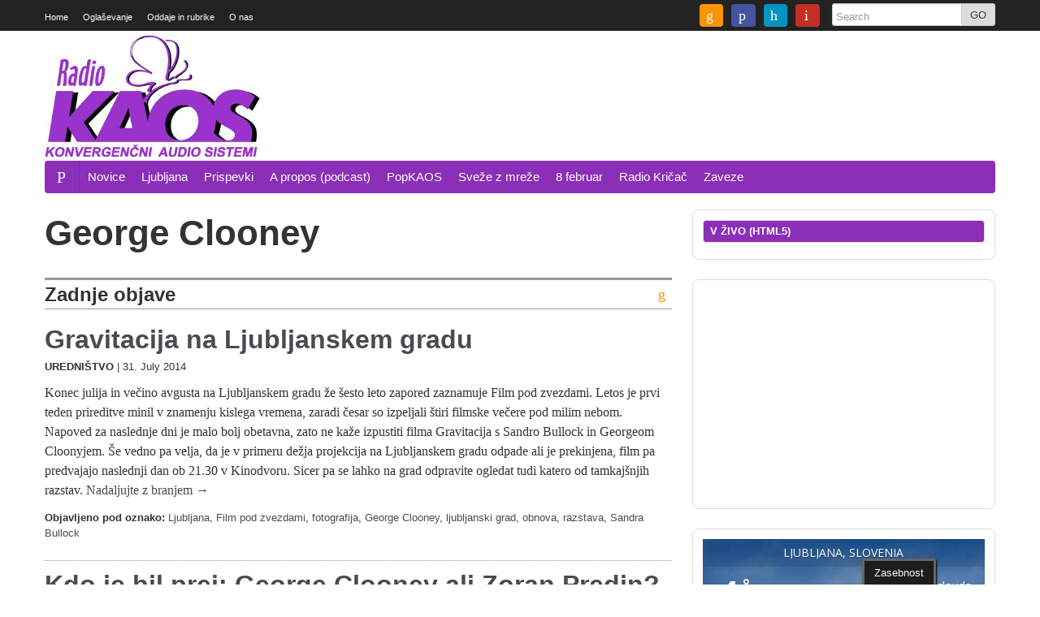

--- FILE ---
content_type: text/html; charset=UTF-8
request_url: https://www.radiokaos.info/tag/george-clooney/
body_size: 16892
content:
<!DOCTYPE html>
<!--[if lt IE 7]> <html dir="ltr" lang="en-GB" prefix="og: https://ogp.me/ns#" class="no-js ie6"> <![endif]-->
<!--[if IE 7]>    <html dir="ltr" lang="en-GB" prefix="og: https://ogp.me/ns#" class="no-js ie7"> <![endif]-->
<!--[if IE 8]>    <html dir="ltr" lang="en-GB" prefix="og: https://ogp.me/ns#" class="no-js ie8"> <![endif]-->
<!--[if IE 9]>    <html dir="ltr" lang="en-GB" prefix="og: https://ogp.me/ns#" class="no-js ie9"> <![endif]-->
<!--[if (gt IE 9)|!(IE)]><!--> <html dir="ltr" lang="en-GB" prefix="og: https://ogp.me/ns#" class="no-js"> <!--<![endif]-->
<head>
<meta charset="UTF-8" />
<meta name="google-site-verification" content="pz9GuGNcxHTq8Q2_eJPhkNnDt9chXComcBkH2ocvkHA" />

<meta http-equiv="X-UA-Compatible" content="IE=edge,chrome=1">

<meta name="viewport" content="width=device-width, initial-scale=1.0, maximum-scale=1.0">
<title>
	George Clooney | Radio KAOSRadio KAOS</title>
<link rel="profile" href="http://gmpg.org/xfn/11" />
<link rel="pingback" href="https://www.radiokaos.info/wp/xmlrpc.php" />

		<script>
			function whichHeader() {
				var screenWidth = document.documentElement.clientWidth,
				header_img;
				if (screenWidth <= 767) {
					header_img = 'http://www.radiokaos.info/wp/wp-content/uploads/2014/11/768x240px_logo.jpg';
				} else if (screenWidth > 767 && screenWidth <= 979) {
					header_img = 'http://www.radiokaos.info/wp/wp-content/uploads/2014/11/980x180px_logo.jpg';
				} else {
					header_img = 'http://www.radiokaos.info/wp/wp-content/uploads/2014/11/1170x150px_logo.jpg';
				}
				return header_img;
			}
			var banner_img_src = whichHeader();
		</script>
				<script>
			    var _gaq = _gaq || [];
							_gaq.push(['_setAccount', 'UA-209918-1']);
				_gaq.push(['_trackPageview']);
										    _gaq.push(
					["largo._setAccount", "UA-17578670-4"],
					["largo._setCustomVar", 1, "SiteName", "Radio KAOS"],
					["largo._setDomainName", "https://www.radiokaos.info"],
					["largo._setAllowLinker", true],
					["largo._trackPageview"]
				);

			    (function() {
				    var ga = document.createElement('script'); ga.type = 'text/javascript'; ga.async = true;
				    ga.src = ('https:' == document.location.protocol ? 'https://ssl' : 'http://www') + '.google-analytics.com/ga.js';
				    var s = document.getElementsByTagName('script')[0]; s.parentNode.insertBefore(ga, s);
				})();
			</script>
	
		<!-- All in One SEO 4.9.3 - aioseo.com -->
	<meta name="robots" content="noindex, max-image-preview:large" />
	<meta name="google-site-verification" content="qLfcFxA1brxife6FD4BhjsNCyjzPKXWFHtg7/wtF7ow=" />
	<meta name="msvalidate.01" content="7A72D340756EA878AB287E5C38B85104" />
	<link rel="canonical" href="https://www.radiokaos.info/tag/george-clooney/" />
	<meta name="generator" content="All in One SEO (AIOSEO) 4.9.3" />
		<script type="application/ld+json" class="aioseo-schema">
			{"@context":"https:\/\/schema.org","@graph":[{"@type":"BreadcrumbList","@id":"https:\/\/www.radiokaos.info\/tag\/george-clooney\/#breadcrumblist","itemListElement":[{"@type":"ListItem","@id":"https:\/\/www.radiokaos.info#listItem","position":1,"name":"Home","item":"https:\/\/www.radiokaos.info","nextItem":{"@type":"ListItem","@id":"https:\/\/www.radiokaos.info\/tag\/george-clooney\/#listItem","name":"George Clooney"}},{"@type":"ListItem","@id":"https:\/\/www.radiokaos.info\/tag\/george-clooney\/#listItem","position":2,"name":"George Clooney","previousItem":{"@type":"ListItem","@id":"https:\/\/www.radiokaos.info#listItem","name":"Home"}}]},{"@type":"CollectionPage","@id":"https:\/\/www.radiokaos.info\/tag\/george-clooney\/#collectionpage","url":"https:\/\/www.radiokaos.info\/tag\/george-clooney\/","name":"George Clooney | Radio KAOS","inLanguage":"en-GB","isPartOf":{"@id":"https:\/\/www.radiokaos.info\/#website"},"breadcrumb":{"@id":"https:\/\/www.radiokaos.info\/tag\/george-clooney\/#breadcrumblist"}},{"@type":"Organization","@id":"https:\/\/www.radiokaos.info\/#organization","name":"Radio KAOS","url":"https:\/\/www.radiokaos.info\/","telephone":"+38612429620","foundingDate":"2002-11-18","logo":{"@type":"ImageObject","url":"https:\/\/www.radiokaos.info\/wp\/wp-content\/uploads\/2014\/11\/200x200px_logo.png","@id":"https:\/\/www.radiokaos.info\/tag\/george-clooney\/#organizationLogo","width":200,"height":200},"image":{"@id":"https:\/\/www.radiokaos.info\/tag\/george-clooney\/#organizationLogo"},"sameAs":["https:\/\/facebook.com\/radiokaos.info","https:\/\/twitter.com\/radio_kaos"]},{"@type":"WebSite","@id":"https:\/\/www.radiokaos.info\/#website","url":"https:\/\/www.radiokaos.info\/","name":"Radio KAOS","alternateName":"radiokaos.info","description":"www.radiokaos.info","inLanguage":"en-GB","publisher":{"@id":"https:\/\/www.radiokaos.info\/#organization"}}]}
		</script>
		<!-- All in One SEO -->

<link rel='dns-prefetch' href='//fonts.googleapis.com' />
		<!-- This site uses the Google Analytics by MonsterInsights plugin v9.11.1 - Using Analytics tracking - https://www.monsterinsights.com/ -->
							<script src="//www.googletagmanager.com/gtag/js?id=G-9SRMVE878L"  data-cfasync="false" data-wpfc-render="false" type="text/javascript" async></script>
			<script data-cfasync="false" data-wpfc-render="false" type="text/javascript">
				var mi_version = '9.11.1';
				var mi_track_user = true;
				var mi_no_track_reason = '';
								var MonsterInsightsDefaultLocations = {"page_location":"https:\/\/www.radiokaos.info\/tag\/george-clooney\/"};
								if ( typeof MonsterInsightsPrivacyGuardFilter === 'function' ) {
					var MonsterInsightsLocations = (typeof MonsterInsightsExcludeQuery === 'object') ? MonsterInsightsPrivacyGuardFilter( MonsterInsightsExcludeQuery ) : MonsterInsightsPrivacyGuardFilter( MonsterInsightsDefaultLocations );
				} else {
					var MonsterInsightsLocations = (typeof MonsterInsightsExcludeQuery === 'object') ? MonsterInsightsExcludeQuery : MonsterInsightsDefaultLocations;
				}

								var disableStrs = [
										'ga-disable-G-9SRMVE878L',
									];

				/* Function to detect opted out users */
				function __gtagTrackerIsOptedOut() {
					for (var index = 0; index < disableStrs.length; index++) {
						if (document.cookie.indexOf(disableStrs[index] + '=true') > -1) {
							return true;
						}
					}

					return false;
				}

				/* Disable tracking if the opt-out cookie exists. */
				if (__gtagTrackerIsOptedOut()) {
					for (var index = 0; index < disableStrs.length; index++) {
						window[disableStrs[index]] = true;
					}
				}

				/* Opt-out function */
				function __gtagTrackerOptout() {
					for (var index = 0; index < disableStrs.length; index++) {
						document.cookie = disableStrs[index] + '=true; expires=Thu, 31 Dec 2099 23:59:59 UTC; path=/';
						window[disableStrs[index]] = true;
					}
				}

				if ('undefined' === typeof gaOptout) {
					function gaOptout() {
						__gtagTrackerOptout();
					}
				}
								window.dataLayer = window.dataLayer || [];

				window.MonsterInsightsDualTracker = {
					helpers: {},
					trackers: {},
				};
				if (mi_track_user) {
					function __gtagDataLayer() {
						dataLayer.push(arguments);
					}

					function __gtagTracker(type, name, parameters) {
						if (!parameters) {
							parameters = {};
						}

						if (parameters.send_to) {
							__gtagDataLayer.apply(null, arguments);
							return;
						}

						if (type === 'event') {
														parameters.send_to = monsterinsights_frontend.v4_id;
							var hookName = name;
							if (typeof parameters['event_category'] !== 'undefined') {
								hookName = parameters['event_category'] + ':' + name;
							}

							if (typeof MonsterInsightsDualTracker.trackers[hookName] !== 'undefined') {
								MonsterInsightsDualTracker.trackers[hookName](parameters);
							} else {
								__gtagDataLayer('event', name, parameters);
							}
							
						} else {
							__gtagDataLayer.apply(null, arguments);
						}
					}

					__gtagTracker('js', new Date());
					__gtagTracker('set', {
						'developer_id.dZGIzZG': true,
											});
					if ( MonsterInsightsLocations.page_location ) {
						__gtagTracker('set', MonsterInsightsLocations);
					}
										__gtagTracker('config', 'G-9SRMVE878L', {"forceSSL":"true"} );
										window.gtag = __gtagTracker;										(function () {
						/* https://developers.google.com/analytics/devguides/collection/analyticsjs/ */
						/* ga and __gaTracker compatibility shim. */
						var noopfn = function () {
							return null;
						};
						var newtracker = function () {
							return new Tracker();
						};
						var Tracker = function () {
							return null;
						};
						var p = Tracker.prototype;
						p.get = noopfn;
						p.set = noopfn;
						p.send = function () {
							var args = Array.prototype.slice.call(arguments);
							args.unshift('send');
							__gaTracker.apply(null, args);
						};
						var __gaTracker = function () {
							var len = arguments.length;
							if (len === 0) {
								return;
							}
							var f = arguments[len - 1];
							if (typeof f !== 'object' || f === null || typeof f.hitCallback !== 'function') {
								if ('send' === arguments[0]) {
									var hitConverted, hitObject = false, action;
									if ('event' === arguments[1]) {
										if ('undefined' !== typeof arguments[3]) {
											hitObject = {
												'eventAction': arguments[3],
												'eventCategory': arguments[2],
												'eventLabel': arguments[4],
												'value': arguments[5] ? arguments[5] : 1,
											}
										}
									}
									if ('pageview' === arguments[1]) {
										if ('undefined' !== typeof arguments[2]) {
											hitObject = {
												'eventAction': 'page_view',
												'page_path': arguments[2],
											}
										}
									}
									if (typeof arguments[2] === 'object') {
										hitObject = arguments[2];
									}
									if (typeof arguments[5] === 'object') {
										Object.assign(hitObject, arguments[5]);
									}
									if ('undefined' !== typeof arguments[1].hitType) {
										hitObject = arguments[1];
										if ('pageview' === hitObject.hitType) {
											hitObject.eventAction = 'page_view';
										}
									}
									if (hitObject) {
										action = 'timing' === arguments[1].hitType ? 'timing_complete' : hitObject.eventAction;
										hitConverted = mapArgs(hitObject);
										__gtagTracker('event', action, hitConverted);
									}
								}
								return;
							}

							function mapArgs(args) {
								var arg, hit = {};
								var gaMap = {
									'eventCategory': 'event_category',
									'eventAction': 'event_action',
									'eventLabel': 'event_label',
									'eventValue': 'event_value',
									'nonInteraction': 'non_interaction',
									'timingCategory': 'event_category',
									'timingVar': 'name',
									'timingValue': 'value',
									'timingLabel': 'event_label',
									'page': 'page_path',
									'location': 'page_location',
									'title': 'page_title',
									'referrer' : 'page_referrer',
								};
								for (arg in args) {
																		if (!(!args.hasOwnProperty(arg) || !gaMap.hasOwnProperty(arg))) {
										hit[gaMap[arg]] = args[arg];
									} else {
										hit[arg] = args[arg];
									}
								}
								return hit;
							}

							try {
								f.hitCallback();
							} catch (ex) {
							}
						};
						__gaTracker.create = newtracker;
						__gaTracker.getByName = newtracker;
						__gaTracker.getAll = function () {
							return [];
						};
						__gaTracker.remove = noopfn;
						__gaTracker.loaded = true;
						window['__gaTracker'] = __gaTracker;
					})();
									} else {
										console.log("");
					(function () {
						function __gtagTracker() {
							return null;
						}

						window['__gtagTracker'] = __gtagTracker;
						window['gtag'] = __gtagTracker;
					})();
									}
			</script>
							<!-- / Google Analytics by MonsterInsights -->
		<!-- www.radiokaos.info is managing ads with Advanced Ads 2.0.16 – https://wpadvancedads.com/ --><script data-wpfc-render="false" id="radio-ready">
			window.advanced_ads_ready=function(e,a){a=a||"complete";var d=function(e){return"interactive"===a?"loading"!==e:"complete"===e};d(document.readyState)?e():document.addEventListener("readystatechange",(function(a){d(a.target.readyState)&&e()}),{once:"interactive"===a})},window.advanced_ads_ready_queue=window.advanced_ads_ready_queue||[];		</script>
		<style id='wp-img-auto-sizes-contain-inline-css' type='text/css'>
img:is([sizes=auto i],[sizes^="auto," i]){contain-intrinsic-size:3000px 1500px}
/*# sourceURL=wp-img-auto-sizes-contain-inline-css */
</style>
<style id='wp-emoji-styles-inline-css' type='text/css'>

	img.wp-smiley, img.emoji {
		display: inline !important;
		border: none !important;
		box-shadow: none !important;
		height: 1em !important;
		width: 1em !important;
		margin: 0 0.07em !important;
		vertical-align: -0.1em !important;
		background: none !important;
		padding: 0 !important;
	}
/*# sourceURL=wp-emoji-styles-inline-css */
</style>
<link rel='stylesheet' id='wp-block-library-css' href='https://www.radiokaos.info/wp/wp-includes/css/dist/block-library/style.min.css?ver=6.9' type='text/css' media='all' />
<style id='global-styles-inline-css' type='text/css'>
:root{--wp--preset--aspect-ratio--square: 1;--wp--preset--aspect-ratio--4-3: 4/3;--wp--preset--aspect-ratio--3-4: 3/4;--wp--preset--aspect-ratio--3-2: 3/2;--wp--preset--aspect-ratio--2-3: 2/3;--wp--preset--aspect-ratio--16-9: 16/9;--wp--preset--aspect-ratio--9-16: 9/16;--wp--preset--color--black: #000000;--wp--preset--color--cyan-bluish-gray: #abb8c3;--wp--preset--color--white: #ffffff;--wp--preset--color--pale-pink: #f78da7;--wp--preset--color--vivid-red: #cf2e2e;--wp--preset--color--luminous-vivid-orange: #ff6900;--wp--preset--color--luminous-vivid-amber: #fcb900;--wp--preset--color--light-green-cyan: #7bdcb5;--wp--preset--color--vivid-green-cyan: #00d084;--wp--preset--color--pale-cyan-blue: #8ed1fc;--wp--preset--color--vivid-cyan-blue: #0693e3;--wp--preset--color--vivid-purple: #9b51e0;--wp--preset--gradient--vivid-cyan-blue-to-vivid-purple: linear-gradient(135deg,rgb(6,147,227) 0%,rgb(155,81,224) 100%);--wp--preset--gradient--light-green-cyan-to-vivid-green-cyan: linear-gradient(135deg,rgb(122,220,180) 0%,rgb(0,208,130) 100%);--wp--preset--gradient--luminous-vivid-amber-to-luminous-vivid-orange: linear-gradient(135deg,rgb(252,185,0) 0%,rgb(255,105,0) 100%);--wp--preset--gradient--luminous-vivid-orange-to-vivid-red: linear-gradient(135deg,rgb(255,105,0) 0%,rgb(207,46,46) 100%);--wp--preset--gradient--very-light-gray-to-cyan-bluish-gray: linear-gradient(135deg,rgb(238,238,238) 0%,rgb(169,184,195) 100%);--wp--preset--gradient--cool-to-warm-spectrum: linear-gradient(135deg,rgb(74,234,220) 0%,rgb(151,120,209) 20%,rgb(207,42,186) 40%,rgb(238,44,130) 60%,rgb(251,105,98) 80%,rgb(254,248,76) 100%);--wp--preset--gradient--blush-light-purple: linear-gradient(135deg,rgb(255,206,236) 0%,rgb(152,150,240) 100%);--wp--preset--gradient--blush-bordeaux: linear-gradient(135deg,rgb(254,205,165) 0%,rgb(254,45,45) 50%,rgb(107,0,62) 100%);--wp--preset--gradient--luminous-dusk: linear-gradient(135deg,rgb(255,203,112) 0%,rgb(199,81,192) 50%,rgb(65,88,208) 100%);--wp--preset--gradient--pale-ocean: linear-gradient(135deg,rgb(255,245,203) 0%,rgb(182,227,212) 50%,rgb(51,167,181) 100%);--wp--preset--gradient--electric-grass: linear-gradient(135deg,rgb(202,248,128) 0%,rgb(113,206,126) 100%);--wp--preset--gradient--midnight: linear-gradient(135deg,rgb(2,3,129) 0%,rgb(40,116,252) 100%);--wp--preset--font-size--small: 13px;--wp--preset--font-size--medium: 20px;--wp--preset--font-size--large: 36px;--wp--preset--font-size--x-large: 42px;--wp--preset--spacing--20: 0.44rem;--wp--preset--spacing--30: 0.67rem;--wp--preset--spacing--40: 1rem;--wp--preset--spacing--50: 1.5rem;--wp--preset--spacing--60: 2.25rem;--wp--preset--spacing--70: 3.38rem;--wp--preset--spacing--80: 5.06rem;--wp--preset--shadow--natural: 6px 6px 9px rgba(0, 0, 0, 0.2);--wp--preset--shadow--deep: 12px 12px 50px rgba(0, 0, 0, 0.4);--wp--preset--shadow--sharp: 6px 6px 0px rgba(0, 0, 0, 0.2);--wp--preset--shadow--outlined: 6px 6px 0px -3px rgb(255, 255, 255), 6px 6px rgb(0, 0, 0);--wp--preset--shadow--crisp: 6px 6px 0px rgb(0, 0, 0);}:where(.is-layout-flex){gap: 0.5em;}:where(.is-layout-grid){gap: 0.5em;}body .is-layout-flex{display: flex;}.is-layout-flex{flex-wrap: wrap;align-items: center;}.is-layout-flex > :is(*, div){margin: 0;}body .is-layout-grid{display: grid;}.is-layout-grid > :is(*, div){margin: 0;}:where(.wp-block-columns.is-layout-flex){gap: 2em;}:where(.wp-block-columns.is-layout-grid){gap: 2em;}:where(.wp-block-post-template.is-layout-flex){gap: 1.25em;}:where(.wp-block-post-template.is-layout-grid){gap: 1.25em;}.has-black-color{color: var(--wp--preset--color--black) !important;}.has-cyan-bluish-gray-color{color: var(--wp--preset--color--cyan-bluish-gray) !important;}.has-white-color{color: var(--wp--preset--color--white) !important;}.has-pale-pink-color{color: var(--wp--preset--color--pale-pink) !important;}.has-vivid-red-color{color: var(--wp--preset--color--vivid-red) !important;}.has-luminous-vivid-orange-color{color: var(--wp--preset--color--luminous-vivid-orange) !important;}.has-luminous-vivid-amber-color{color: var(--wp--preset--color--luminous-vivid-amber) !important;}.has-light-green-cyan-color{color: var(--wp--preset--color--light-green-cyan) !important;}.has-vivid-green-cyan-color{color: var(--wp--preset--color--vivid-green-cyan) !important;}.has-pale-cyan-blue-color{color: var(--wp--preset--color--pale-cyan-blue) !important;}.has-vivid-cyan-blue-color{color: var(--wp--preset--color--vivid-cyan-blue) !important;}.has-vivid-purple-color{color: var(--wp--preset--color--vivid-purple) !important;}.has-black-background-color{background-color: var(--wp--preset--color--black) !important;}.has-cyan-bluish-gray-background-color{background-color: var(--wp--preset--color--cyan-bluish-gray) !important;}.has-white-background-color{background-color: var(--wp--preset--color--white) !important;}.has-pale-pink-background-color{background-color: var(--wp--preset--color--pale-pink) !important;}.has-vivid-red-background-color{background-color: var(--wp--preset--color--vivid-red) !important;}.has-luminous-vivid-orange-background-color{background-color: var(--wp--preset--color--luminous-vivid-orange) !important;}.has-luminous-vivid-amber-background-color{background-color: var(--wp--preset--color--luminous-vivid-amber) !important;}.has-light-green-cyan-background-color{background-color: var(--wp--preset--color--light-green-cyan) !important;}.has-vivid-green-cyan-background-color{background-color: var(--wp--preset--color--vivid-green-cyan) !important;}.has-pale-cyan-blue-background-color{background-color: var(--wp--preset--color--pale-cyan-blue) !important;}.has-vivid-cyan-blue-background-color{background-color: var(--wp--preset--color--vivid-cyan-blue) !important;}.has-vivid-purple-background-color{background-color: var(--wp--preset--color--vivid-purple) !important;}.has-black-border-color{border-color: var(--wp--preset--color--black) !important;}.has-cyan-bluish-gray-border-color{border-color: var(--wp--preset--color--cyan-bluish-gray) !important;}.has-white-border-color{border-color: var(--wp--preset--color--white) !important;}.has-pale-pink-border-color{border-color: var(--wp--preset--color--pale-pink) !important;}.has-vivid-red-border-color{border-color: var(--wp--preset--color--vivid-red) !important;}.has-luminous-vivid-orange-border-color{border-color: var(--wp--preset--color--luminous-vivid-orange) !important;}.has-luminous-vivid-amber-border-color{border-color: var(--wp--preset--color--luminous-vivid-amber) !important;}.has-light-green-cyan-border-color{border-color: var(--wp--preset--color--light-green-cyan) !important;}.has-vivid-green-cyan-border-color{border-color: var(--wp--preset--color--vivid-green-cyan) !important;}.has-pale-cyan-blue-border-color{border-color: var(--wp--preset--color--pale-cyan-blue) !important;}.has-vivid-cyan-blue-border-color{border-color: var(--wp--preset--color--vivid-cyan-blue) !important;}.has-vivid-purple-border-color{border-color: var(--wp--preset--color--vivid-purple) !important;}.has-vivid-cyan-blue-to-vivid-purple-gradient-background{background: var(--wp--preset--gradient--vivid-cyan-blue-to-vivid-purple) !important;}.has-light-green-cyan-to-vivid-green-cyan-gradient-background{background: var(--wp--preset--gradient--light-green-cyan-to-vivid-green-cyan) !important;}.has-luminous-vivid-amber-to-luminous-vivid-orange-gradient-background{background: var(--wp--preset--gradient--luminous-vivid-amber-to-luminous-vivid-orange) !important;}.has-luminous-vivid-orange-to-vivid-red-gradient-background{background: var(--wp--preset--gradient--luminous-vivid-orange-to-vivid-red) !important;}.has-very-light-gray-to-cyan-bluish-gray-gradient-background{background: var(--wp--preset--gradient--very-light-gray-to-cyan-bluish-gray) !important;}.has-cool-to-warm-spectrum-gradient-background{background: var(--wp--preset--gradient--cool-to-warm-spectrum) !important;}.has-blush-light-purple-gradient-background{background: var(--wp--preset--gradient--blush-light-purple) !important;}.has-blush-bordeaux-gradient-background{background: var(--wp--preset--gradient--blush-bordeaux) !important;}.has-luminous-dusk-gradient-background{background: var(--wp--preset--gradient--luminous-dusk) !important;}.has-pale-ocean-gradient-background{background: var(--wp--preset--gradient--pale-ocean) !important;}.has-electric-grass-gradient-background{background: var(--wp--preset--gradient--electric-grass) !important;}.has-midnight-gradient-background{background: var(--wp--preset--gradient--midnight) !important;}.has-small-font-size{font-size: var(--wp--preset--font-size--small) !important;}.has-medium-font-size{font-size: var(--wp--preset--font-size--medium) !important;}.has-large-font-size{font-size: var(--wp--preset--font-size--large) !important;}.has-x-large-font-size{font-size: var(--wp--preset--font-size--x-large) !important;}
/*# sourceURL=global-styles-inline-css */
</style>

<style id='classic-theme-styles-inline-css' type='text/css'>
/*! This file is auto-generated */
.wp-block-button__link{color:#fff;background-color:#32373c;border-radius:9999px;box-shadow:none;text-decoration:none;padding:calc(.667em + 2px) calc(1.333em + 2px);font-size:1.125em}.wp-block-file__button{background:#32373c;color:#fff;text-decoration:none}
/*# sourceURL=/wp-includes/css/classic-themes.min.css */
</style>
<link rel='stylesheet' id='awesome-weather-css' href='https://www.radiokaos.info/wp/wp-content/plugins/awesome-weather/awesome-weather.css?ver=6.9' type='text/css' media='all' />
<style id='awesome-weather-inline-css' type='text/css'>
.awesome-weather-wrap { font-family: 'Open Sans', sans-serif; font-weight: 400; font-size: 14px; line-height: 14px; }
/*# sourceURL=awesome-weather-inline-css */
</style>
<link rel='stylesheet' id='opensans-googlefont-css' href='//fonts.googleapis.com/css?family=Open+Sans%3A400&#038;ver=6.9' type='text/css' media='all' />
<link rel='stylesheet' id='cookie_consent-css' href='https://www.radiokaos.info/wp/wp-content/plugins/piskotki/css/style.css?ver=6.9' type='text/css' media='all' />
<link rel='stylesheet' id='largo-stylesheet-css' href='https://www.radiokaos.info/?ver=6.9&#038;largo_custom_less_variable=1&#038;css_file=style.css&#038;timestamp=2017-07-21%2021:27:18' type='text/css' media='all' />
<link rel='stylesheet' id='largo-child-styles-css' href='https://www.radiokaos.info/wp/wp-content/themes/largo-child/style.css?ver=6.9' type='text/css' media='all' />
<link rel='stylesheet' id='taxopress-frontend-css-css' href='https://www.radiokaos.info/wp/wp-content/plugins/simple-tags/assets/frontend/css/frontend.css?ver=3.44.0' type='text/css' media='all' />
<script type="text/javascript" src="https://www.radiokaos.info/wp/wp-content/plugins/google-analytics-for-wordpress/assets/js/frontend-gtag.min.js?ver=9.11.1" id="monsterinsights-frontend-script-js" async="async" data-wp-strategy="async"></script>
<script data-cfasync="false" data-wpfc-render="false" type="text/javascript" id='monsterinsights-frontend-script-js-extra'>/* <![CDATA[ */
var monsterinsights_frontend = {"js_events_tracking":"true","download_extensions":"doc,pdf,ppt,zip,xls,docx,pptx,xlsx","inbound_paths":"[]","home_url":"https:\/\/www.radiokaos.info","hash_tracking":"false","v4_id":"G-9SRMVE878L"};/* ]]> */
</script>
<script type="text/javascript" src="https://www.radiokaos.info/wp/wp-content/plugins/jquery-updater/js/jquery-4.0.0.min.js?ver=4.0.0" id="jquery-core-js"></script>
<script type="text/javascript" src="https://www.radiokaos.info/wp/wp-content/plugins/jquery-updater/js/jquery-migrate-3.6.0.min.js?ver=3.6.0" id="jquery-migrate-js"></script>
<script type="text/javascript" src="https://www.radiokaos.info/wp/wp-content/plugins/piskotki/js/test.js?ver=6.9" id="cookie_consent-js"></script>
<script type="text/javascript" src="https://www.radiokaos.info/wp/wp-content/themes/largo/js/modernizr.custom.js?ver=6.9" id="largo-modernizr-js"></script>
<script type="text/javascript" src="https://www.radiokaos.info/wp/wp-content/plugins/simple-tags/assets/frontend/js/frontend.js?ver=3.44.0" id="taxopress-frontend-js-js"></script>
<link rel="https://api.w.org/" href="https://www.radiokaos.info/wp-json/" /><link rel="alternate" title="JSON" type="application/json" href="https://www.radiokaos.info/wp-json/wp/v2/tags/1162" /><script type="text/javascript">
      // <![CDATA[
      cc.initialise({
        cookies: {},
        settings: {style: "",bannerPosition: "",tagPosition: "",consenttype: "",}
      });
      // ]]>
      

      </script>            <script type="text/javascript"><!--
                                function powerpress_pinw(pinw_url){window.open(pinw_url, 'PowerPressPlayer','toolbar=0,status=0,resizable=1,width=460,height=320');	return false;}
                //-->

                // tabnab protection
                window.addEventListener('load', function () {
                    // make all links have rel="noopener noreferrer"
                    document.querySelectorAll('a[target="_blank"]').forEach(link => {
                        link.setAttribute('rel', 'noopener noreferrer');
                    });
                });
            </script>
            
		<meta name="twitter:card" content="summary">

		<meta name="twitter:site" content="@radio_kaos">
						<meta property="og:title" content="Radio KAOSGeorge Clooney | Radio KAOS" />
				<meta property="og:type" content="article" />
				<meta property="og:url" content="https://www.radiokaos.info/tag/george-clooney/"/>
			<meta property="og:description" content="www.radiokaos.info" /><meta property="og:site_name" content="Radio KAOS" /><meta property="og:image" content="http://www.radiokaos.info/wp/wp-content/themes/largo-child/img/200x200px_logo.jpg" /><link rel="apple-touch-icon" href="http://www.radiokaos.info/wp/wp-content/themes/largo-child/img/200x200px_logo.jpg"/><link rel="shortcut icon" href="http://www.radiokaos.info/wp/wp-content/themes/largo-child/img/favicon.ico"/>
<style type="text/css" xmlns="http://www.w3.org/1999/html">

/*
PowerPress subscribe sidebar widget
*/
.widget-area .widget_powerpress_subscribe h2,
.widget-area .widget_powerpress_subscribe h3,
.widget-area .widget_powerpress_subscribe h4,
.widget_powerpress_subscribe h2,
.widget_powerpress_subscribe h3,
.widget_powerpress_subscribe h4 {
	margin-bottom: 0;
	padding-bottom: 0;
}
</style>
<script  async src="https://pagead2.googlesyndication.com/pagead/js/adsbygoogle.js?client=ca-pub-8100356325597691" crossorigin="anonymous"></script><link rel="icon" href="https://www.radiokaos.info/wp/wp-content/uploads/2014/11/cropped-200x200px_logo-32x32.png" sizes="32x32" />
<link rel="icon" href="https://www.radiokaos.info/wp/wp-content/uploads/2014/11/cropped-200x200px_logo-192x192.png" sizes="192x192" />
<link rel="apple-touch-icon" href="https://www.radiokaos.info/wp/wp-content/uploads/2014/11/cropped-200x200px_logo-180x180.png" />
<meta name="msapplication-TileImage" content="https://www.radiokaos.info/wp/wp-content/uploads/2014/11/cropped-200x200px_logo-270x270.png" />



<link rel='stylesheet' id='advanced-floating-content-lite-css' href='https://www.radiokaos.info/wp/wp-content/plugins/advanced-floating-content-lite/public/css/advanced-floating-content-public.css?ver=1.0.0' type='text/css' media='all' />
<style id='advanced-floating-content-lite-inline-css' type='text/css'>
.afc_popup .img{position:absolute; top:-15px; right:-15px;}
/*# sourceURL=advanced-floating-content-lite-inline-css */
</style>
</head>



<div id="top"></div>
<div class="global-nav-bg">
	<div class="global-nav">
		<nav id="top-nav" class="span12">
        	<span class="visuallyhidden">
        		<a href="#main" title="Skip to content">Skip to content</a>
        	</span>

        	<ul id="menu-global-navigation" class="menu"><li id="menu-item-16260" class="menu-item menu-item-type-custom menu-item-object-custom menu-item-home menu-item-16260"><a href="http://www.radiokaos.info/">Home</a></li>
<li id="menu-item-16254" class="menu-item menu-item-type-post_type menu-item-object-page menu-item-16254"><a href="https://www.radiokaos.info/trzenje-in-doseg/">Oglaševanje</a></li>
<li id="menu-item-16256" class="menu-item menu-item-type-post_type menu-item-object-page menu-item-16256"><a href="https://www.radiokaos.info/oddaje-in-rubrike/">Oddaje in rubrike</a></li>
<li id="menu-item-16246" class="menu-item menu-item-type-post_type menu-item-object-page menu-item-16246"><a href="https://www.radiokaos.info/o-nas/">O nas</a></li>
</ul>        	<div class="nav-right">

        			        		<ul id="header-social" class="social-icons visible-desktop">
						<li><a href="http://www.radiokaos.info/feed/" title="Link to RSS Feed"><i class="icon-rss"></i></a></li><li><a href="https://www.facebook.com/radiokaos.info" title="Link to Facebook Profile"><i class="icon-facebook"></i></a></li><li><a href="https://twitter.com/radio_kaos" title="Link to Twitter Page"><i class="icon-twitter"></i></a></li><li><a href="https://www.youtube.com/channel/UCq1fZqSoHhXAdznTjeUfJBQ" title="Link to YouTube Page"><i class="icon-youtube"></i></a></li>					</ul>
				
        		
				<div id="header-search">

					
					<form class="form-search" role="search" method="get" action="https://www.radiokaos.info/">
						<div class="input-append">
							<input type="text" placeholder="Search" class="input-medium appendedInputButton search-query" value="" name="s" /><button type="submit" class="search-submit btn">GO</button>
						</div>
					</form>

									</div>

				
        	</div>
        </nav>
    </div> <!-- /.global-nav -->
</div> <!-- /.global-nav-bg -->


<div id="page" class="hfeed clearfix">

	<header id="site-header" class="clearfix">
		<h2 class="visuallyhidden"><a itemprop="url" href="https://www.radiokaos.info/"><span itemprop="name">Radio KAOS</span> - <span class="tagline" itemprop="description">www.radiokaos.info</span></a></h2><a itemprop="url" href="https://www.radiokaos.info/"><img class="header_img" src="" alt="" /></a><meta itemprop="logo" content="http://www.radiokaos.info/wp/wp-content/themes/largo-child/img/200x200px_logo.jpg"/>		<div style="position:relative;float:right; margin-top:-100px;z-index:999;">
		<div class="radio-leadeboard_banner_728x90" id="radio-437134769"><div style="float: right;" id="radio-3925415305"><script async src="//pagead2.googlesyndication.com/pagead/js/adsbygoogle.js?client=ca-pub-8100356325597691" crossorigin="anonymous"></script><ins class="adsbygoogle" style="display:inline-block;width:728px;height:90px;" 
data-ad-client="ca-pub-8100356325597691" 
data-ad-slot="1478098829"></ins> 
<script> 
(adsbygoogle = window.adsbygoogle || []).push({}); 
</script>
</div></div></div>
	</header>

	<header class="print-header">
		<p><strong>Radio KAOS</strong> (https://www.radiokaos.info/tag/george-clooney/)</p>
	</header>

	<nav id="main-nav" class="navbar clearfix">
	  <div class="navbar-inner">
	    <div class="container">

	      <!-- .btn-navbar is used as the toggle for collapsed navbar content -->
	      <a class="btn btn-navbar" data-toggle="collapse" data-target=".nav-collapse">
	        <div class="label">More</div>
	        <div class="bars">
		        <span class="icon-bar"></span>
		        <span class="icon-bar"></span>
		        <span class="icon-bar"></span>
	        </div>
	      </a>

	      <ul class="nav">
	        <li class="home-link"><a href="https://www.radiokaos.info/"><i class="icon-home icon-white"></i></a></li>
	        <li class="divider-vertical"></li>
	      </ul>
	      <ul class="nav hidden-phone">
	        <li id="menu-item-16262" class="menu-item menu-item-type-taxonomy menu-item-object-category menu-item-16262"><a href="https://www.radiokaos.info/category/novice/">Novice</a></li>
<li id="menu-item-16263" class="menu-item menu-item-type-taxonomy menu-item-object-category menu-item-16263"><a href="https://www.radiokaos.info/category/ljubljana/">Ljubljana</a></li>
<li id="menu-item-16264" class="menu-item menu-item-type-taxonomy menu-item-object-category menu-item-16264"><a href="https://www.radiokaos.info/category/prispevki/">Prispevki</a></li>
<li id="menu-item-16265" class="menu-item menu-item-type-taxonomy menu-item-object-category menu-item-16265"><a href="https://www.radiokaos.info/category/a-propos/">A propos (podcast)</a></li>
<li id="menu-item-16267" class="menu-item menu-item-type-taxonomy menu-item-object-category menu-item-16267"><a href="https://www.radiokaos.info/category/popkaos/">PopKAOS</a></li>
<li id="menu-item-16268" class="menu-item menu-item-type-taxonomy menu-item-object-category menu-item-16268"><a href="https://www.radiokaos.info/category/sveze-z-mreze/">Sveže z mreže</a></li>
	      </ul>
	      <ul class="nav">
	        <li class="dropdown visible-phone" id="category-list">
			  <a class="dropdown-toggle" data-toggle="dropdown" href="#category-list">
			    Categories
				<b class="caret"></b>
			  </a>
			  <ul class="dropdown-menu">
			    <li class="menu-item menu-item-type-taxonomy menu-item-object-category menu-item-16262"><a href="https://www.radiokaos.info/category/novice/">Novice</a></li>
<li class="menu-item menu-item-type-taxonomy menu-item-object-category menu-item-16263"><a href="https://www.radiokaos.info/category/ljubljana/">Ljubljana</a></li>
<li class="menu-item menu-item-type-taxonomy menu-item-object-category menu-item-16264"><a href="https://www.radiokaos.info/category/prispevki/">Prispevki</a></li>
<li class="menu-item menu-item-type-taxonomy menu-item-object-category menu-item-16265"><a href="https://www.radiokaos.info/category/a-propos/">A propos (podcast)</a></li>
<li class="menu-item menu-item-type-taxonomy menu-item-object-category menu-item-16267"><a href="https://www.radiokaos.info/category/popkaos/">PopKAOS</a></li>
<li class="menu-item menu-item-type-taxonomy menu-item-object-category menu-item-16268"><a href="https://www.radiokaos.info/category/sveze-z-mreze/">Sveže z mreže</a></li>
			  </ul>
			</li>
	      </ul>

	      <!-- Everything you want hidden at 940px or less, place within here -->
	      <div class="nav-collapse">
	        <ul class="nav">
	        	<li id="menu-item-19727" class="menu-item menu-item-type-taxonomy menu-item-object-category menu-item-19727"><a href="https://www.radiokaos.info/category/8februar/">8 februar</a></li>
<li id="menu-item-19728" class="menu-item menu-item-type-taxonomy menu-item-object-category menu-item-19728"><a href="https://www.radiokaos.info/category/radio-kricac-podcast/">Radio Kričač</a></li>
<li id="menu-item-34686" class="menu-item menu-item-type-post_type menu-item-object-page menu-item-34686"><a href="https://www.radiokaos.info/zaveze/">Zaveze</a></li>
	        </ul>
	        <ul class="nav visible-phone">
		        <li class="divider"></li>
		        <li class="menu-item menu-item-type-custom menu-item-object-custom menu-item-home menu-item-16260"><a href="http://www.radiokaos.info/">Home</a></li>
<li class="menu-item menu-item-type-post_type menu-item-object-page menu-item-16254"><a href="https://www.radiokaos.info/trzenje-in-doseg/">Oglaševanje</a></li>
<li class="menu-item menu-item-type-post_type menu-item-object-page menu-item-16256"><a href="https://www.radiokaos.info/oddaje-in-rubrike/">Oddaje in rubrike</a></li>
<li class="menu-item menu-item-type-post_type menu-item-object-page menu-item-16246"><a href="https://www.radiokaos.info/o-nas/">O nas</a></li>
	         </ul>
	      </div>
	    </div>
	  </div>
	</nav>
	
<div id="main" class="row-fluid clearfix">
<div id="content" class="stories span8" role="main">

		
					<header class="archive-background clearfix">
				<h1 class="page-title">George Clooney</h1>
					</header>

			<h3 class="recent-posts clearfix">
				Zadnje objave <a class="rss-link" href="https://www.radiokaos.info/tag/george-clooney/feed/"><i class="icon-rss"></i></a>			</h3>

	
<article id="post-15045" class="clearfix post-15045 post type-post status-publish format-standard hentry category-ljubljana tag-film-pod-zvezdami tag-fotografija tag-george-clooney tag-ljubljanski-grad tag-obnova tag-razstava tag-sandra-bullock">

	<header>
 		
 		<h2 class="entry-title">
 			<a href="https://www.radiokaos.info/ljubljana/gravitacija-na-ljubljanskem-gradu/" title="Permalink to Gravitacija na Ljubljanskem gradu" rel="bookmark">Gravitacija na Ljubljanskem gradu</a>
 		</h2>

 		<h5 class="byline"><span class="by-author"><span class="author vcard" itemprop="author"><a class="url fn n" href="https://www.radiokaos.info/author/admin/" title="More from Uredništvo" rel="author">Uredništvo</a></span></span><span class="sep"> | </span><time class="entry-date updated dtstamp pubdate" datetime="2014-07-31T21:59:54+01:00">31. July 2014</time></h5>

	</header><!-- / entry header -->

	<div class="entry-content">
		<a href="https://www.radiokaos.info/ljubljana/gravitacija-na-ljubljanskem-gradu/"></a>

		<p>Konec julija in večino avgusta na Ljubljanskem gradu že šesto leto zapored zaznamuje Film pod zvezdami. Letos je prvi teden prireditve minil v znamenju kislega vremena, zaradi česar so izpeljali štiri filmske večere pod milim nebom. Napoved za naslednje dni je malo bolj obetavna, zato ne kaže izpustiti filma Gravitacija s Sandro Bullock in Georgeom Cloonyjem. Še vedno pa velja, da je v primeru dežja projekcija na Ljubljanskem gradu odpade ali je prekinjena, film pa predvajajo naslednji dan ob 21.30 v Kinodvoru. Sicer pa se lahko na grad odpravite ogledat tudi katero od tamkajšnjih razstav. <a href="https://www.radiokaos.info/ljubljana/gravitacija-na-ljubljanskem-gradu/">Nadaljujte&nbsp;z&nbsp;branjem&nbsp;&rarr;</a></p>

            		<h5 class="tag-list"><strong>Objavljeno pod oznako:</strong> <span class="post-category-link"><a href="https://www.radiokaos.info/category/ljubljana/" title="Read  in the Ljubljana category">Ljubljana</a></span>, <span class="post-tag-link"><a href="https://www.radiokaos.info/tag/film-pod-zvezdami/" title="Read  tagged with: Film pod zvezdami">Film pod zvezdami</a></span>, <span class="post-tag-link"><a href="https://www.radiokaos.info/tag/fotografija/" title="Read  tagged with: fotografija">fotografija</a></span>, <span class="post-tag-link"><a href="https://www.radiokaos.info/tag/george-clooney/" title="Read  tagged with: George Clooney">George Clooney</a></span>, <span class="post-tag-link"><a href="https://www.radiokaos.info/tag/ljubljanski-grad/" title="Read  tagged with: ljubljanski grad">ljubljanski grad</a></span>, <span class="post-tag-link"><a href="https://www.radiokaos.info/tag/obnova/" title="Read  tagged with: obnova">obnova</a></span>, <span class="post-tag-link"><a href="https://www.radiokaos.info/tag/razstava/" title="Read  tagged with: razstava">razstava</a></span>, <span class="post-tag-link"><a href="https://www.radiokaos.info/tag/sandra-bullock/" title="Read  tagged with: Sandra Bullock">Sandra Bullock</a></span></h5>
    	
	</div><!-- .entry-content -->

</article><!-- #post-15045 -->
<article id="post-1747" class="clearfix post-1747 post type-post status-publish format-standard hentry category-popkaos tag-cankarjev-dom tag-george-clooney tag-koncert-za-zaljubljene tag-zoran-predin">

	<header>
 		
 		<h2 class="entry-title">
 			<a href="https://www.radiokaos.info/popkaos/kdo-je-bil-prej-george-clooney-ali-zoran-predin/" title="Permalink to Kdo je bil prej: George Clooney ali Zoran Predin?" rel="bookmark">Kdo je bil prej: George Clooney ali Zoran Predin?</a>
 		</h2>

 		<h5 class="byline"><span class="by-author"><span class="author vcard" itemprop="author"><a class="url fn n" href="https://www.radiokaos.info/author/admin/" title="More from Uredništvo" rel="author">Uredništvo</a></span></span><span class="sep"> | </span><time class="entry-date updated dtstamp pubdate" datetime="2009-01-15T12:39:24+01:00">15. January 2009</time></h5>

	</header><!-- / entry header -->

	<div class="entry-content">
		<a href="https://www.radiokaos.info/popkaos/kdo-je-bil-prej-george-clooney-ali-zoran-predin/"></a>

		<p>Zoran Predin letos obhaja trideseto obletnico glasbenega valovanja. Prehod v četrto desetletje sovpada z njegovim tradicionalnim valentinovim koncertom za zaljubljene. A letos bo koncert razširjen. Pravzaprav bodo to trije koncerti, na katerih bo Zoran poslušalce popeljal skozi svoja glasbena obdobja. Malo za šalo: na naslednjem koncertu torej pričakujemo, da bo posebni gost prav George Clooney. <a href="https://www.radiokaos.info/popkaos/kdo-je-bil-prej-george-clooney-ali-zoran-predin/">Nadaljujte&nbsp;z&nbsp;branjem&nbsp;&rarr;</a></p>

            		<h5 class="tag-list"><strong>Objavljeno pod oznako:</strong> <span class="post-category-link"><a href="https://www.radiokaos.info/category/popkaos/" title="Read  in the PopKAOS category">PopKAOS</a></span>, <span class="post-tag-link"><a href="https://www.radiokaos.info/tag/cankarjev-dom/" title="Read  tagged with: Cankarjev dom">Cankarjev dom</a></span>, <span class="post-tag-link"><a href="https://www.radiokaos.info/tag/george-clooney/" title="Read  tagged with: George Clooney">George Clooney</a></span>, <span class="post-tag-link"><a href="https://www.radiokaos.info/tag/koncert-za-zaljubljene/" title="Read  tagged with: koncert za zaljubljene">koncert za zaljubljene</a></span>, <span class="post-tag-link"><a href="https://www.radiokaos.info/tag/zoran-predin/" title="Read  tagged with: Zoran Predin">Zoran Predin</a></span></h5>
    	
	</div><!-- .entry-content -->

</article><!-- #post-1747 -->
</div><!--#content-->

<aside id="sidebar" class="span4">
		<div class="widget-area" role="complementary">
		<aside id="custom_html-4" class="widget_text widget widget-1 odd default hidden-phone widget_custom_html clearfix"><h3 class="widgettitle">V ŽIVO (HTML5)</h3><div class="textwidget custom-html-widget"><div class="mistvideo" id="radiokaos_4uXiHQKgaAQ5">
  <noscript>
    <a href="https://stream.radiokaos.info:4433/radiokaos.html" target="_blank">
      Click here to play this video
    </a>
  </noscript>
  <script>
    var a = function(){
      mistPlay("radiokaos",{
        target: document.getElementById("radiokaos_4uXiHQKgaAQ5"),
        width: "",
        height: "",
        maxwidth: "",
        maxheight: ""
      });
    };
    if (!window.mistplayers) {
      var p = document.createElement("script");
      if (location.protocol == "https:") { p.src = "https://stream.radiokaos.info:4433/player.js" } 
      else { p.src = "http://188.230.215.96:9090/player.js" } 
      document.head.appendChild(p);
      p.onload = a;
    }
    else { a(); }
  </script>
</div></div></aside><aside id="custom_html-5" class="widget_text widget widget-2 even default hidden-desktop hidden-tablet widget_custom_html clearfix"><h3 class="widgettitle">V ŽIVO (AUDIO)</h3><div class="textwidget custom-html-widget"><audio controls="controls" style="width:100%;">
	Your browser does not support the <code>audio</code> element.
	<source src="http://84.255.240.19:9005/;" type="audio/mpeg">
</audio></div></aside><aside id="block-2" class="widget widget-3 odd widget_block clearfix"><div class="radio-sidebar_300x250 radio-highlight-wrapper" style="margin-left: auto;margin-right: auto;text-align: center;" id="radio-2695185252"><div style="margin-left: auto;margin-right: auto;text-align: center;" id="radio-451215399"><script async src="//pagead2.googlesyndication.com/pagead/js/adsbygoogle.js?client=ca-pub-8100356325597691" crossorigin="anonymous"></script><ins class="adsbygoogle" style="display:inline-block;width:300px;height:250px;" 
data-ad-client="ca-pub-8100356325597691" 
data-ad-slot="2199990975"></ins> 
<script> 
(adsbygoogle = window.adsbygoogle || []).push({}); 
</script>
</div></div></aside><aside id="awesomeweatherwidget-2" class="widget widget-4 even default widget_awesomeweatherwidget clearfix"><div id="awe-ajax-awesome-weather-ljubljana-slovenia" class="awe-ajax-awesome-weather-ljubljana-slovenia awe-weather-ajax-wrap" style=""><div class="awe-loading"><i class="wi wi-day-sunny"></i></div></div><script type="text/javascript"> jQuery(document).ready(function() { awe_ajax_load({"id":"awesome-weather-ljubljana-slovenia","locale":false,"location":"Ljubljana, Slovenia","owm_city_id":"3196359","override_title":"","size":"wide","units":"C","forecast_days":"4","hide_stats":0,"show_link":0,"background":"","custom_bg_color":"","use_user_location":0,"allow_user_to_change":0,"show_icons":0,"extended_url":false,"extended_text":false,"background_by_weather":1,"text_color":"#ffffff","hide_attribution":0,"skip_geolocate":0,"latlng":"","ajaxurl":"https:\/\/www.radiokaos.info\/wp\/wp-admin\/admin-ajax.php","via_ajax":1}); }); </script></aside><aside id="largo-facebook-widget-2" class="widget widget-5 odd default largo-facebook clearfix"><div class="fb-like-box" data-href="https://www.facebook.com/radiokaos.info" data-height="350" data-show-faces="true" data-stream="false" data-header="false"></div></aside><aside id="largo-follow-widget-2" class="widget widget-6 even default largo-follow clearfix"><h3 class="widgettitle">Follow Radio KAOS</h3><a class="subscribe" href="http://www.radiokaos.info/feed/"><i class="icon-rss"></i>Subscribe via RSS</a>				<a href="https://twitter.com/radio_kaos" class="twitter-follow-button" data-width="100%" data-align="left" data-size="large">Follow @radio_kaos</a>
							<div class="fb-like" data-href="https://www.facebook.com/radiokaos.info" data-send="false" data-show-faces="false"></div>
			</aside>	</div><!-- .widget-area -->
	</aside>
<!--WPFC_FOOTER_START-->
	</div> <!-- #main -->

</div><!-- #page -->

<div class="footer-bg clearfix">
	<footer id="site-footer">
		<div id="supplementary" class="row-fluid">
			
<div class="span3 widget-area" role="complementary">
	<aside id="largo-about-widget-2" class="widget widget-7 odd default largo-about clearfix"><h3 class="widgettitle">About Radio KAOS</h3>
			                <p>Najboljši radio na tej strani digitalne ločnice.</p>
			
		</aside><aside id="custom_html-6" class="widget_text widget widget-8 even default widget_custom_html clearfix"><div class="textwidget custom-html-widget"><a href="http://www.radiokaos.info/seznam-predvajanih-skladb/">Seznami predvajanih skladb</a>
<p />
<a href="http://www.radiokaos.info/zaveze/">Zaveze Radia KAOS</a></div></aside></div>

<div class="span3 widget-area" role="complementary">
	<aside id="powerpress_subscribe-2" class="widget widget-9 odd default widget_powerpress_subscribe clearfix"><h3 class="widgettitle">Naročite se na podkast</h3><div class="pp-ssb-widget pp-ssb-widget-modern pp-ssb-widget-include"><a href="https://itunes.apple.com/us/podcast/radio-kaos/id840779833?mt=2&#038;ls=1" class="pp-ssb-btn-sq vertical pp-ssb-itunes" target="_blank" title="Subscribe on Apple Podcasts"><span class="pp-ssb-ic"></span><span class="pp-ssb-text">Apple Podcasts</span></a><a href="https://subscribeonandroid.com/www.radiokaos.info/feed/podcast/" class="pp-ssb-btn-sq  vertical pp-ssb-android" target="_blank" title="Subscribe on Android"><span class="pp-ssb-ic"></span><span class="pp-ssb-text">Android</span></a><a href="https://subscribebyemail.com/www.radiokaos.info/feed/podcast/" class="pp-ssb-btn-sq  vertical  pp-ssb-email" target="_blank" title="Subscribe by Email"><span class="pp-ssb-ic"></span><span class="pp-ssb-text">by Email</span></a><a href="https://www.radiokaos.info/feed/podcast/" class="pp-ssb-btn-sq vertical pp-ssb-rss" target="_blank" title="Subscribe via RSS"><span class="pp-ssb-ic"></span><span class="pp-ssb-text">RSS</span></a><a href="https://www.radiokaos.info/subscribe-to-podcast/" class="pp-ssb-btn-sq vertical pp-ssb-more" target="_blank" title="More Subscribe Options"><span class="pp-ssb-ic"></span><span class="pp-ssb-text">More Subscribe Options</span></a></div></aside></div>

<div class="span3 widget-area" role="complementary">
	<aside id="search-3" class="widget widget-10 even default widget_search clearfix"><h3 class="widgettitle">Preiščite spletno mesto</h3>
	<form class="form-search" role="search" method="get" action="https://www.radiokaos.info/">
		<div>
			<input type="text" placeholder="Search" class="searchbox search-query" value="" name="s" />
			<input type="submit" value="GO" name="search submit" class="search-submit btn">
		</div>
	</form>

</aside><aside id="archives-3" class="widget widget-11 odd default widget_archive clearfix"><h3 class="widgettitle">Prebrskajte arhiv</h3>		<label class="screen-reader-text" for="archives-dropdown-3">Prebrskajte arhiv</label>
		<select id="archives-dropdown-3" name="archive-dropdown">
			
			<option value="">Select Month</option>
				<option value='https://www.radiokaos.info/2025/10/'> October 2025 &nbsp;(1)</option>
	<option value='https://www.radiokaos.info/2025/09/'> September 2025 &nbsp;(3)</option>
	<option value='https://www.radiokaos.info/2025/08/'> August 2025 &nbsp;(6)</option>
	<option value='https://www.radiokaos.info/2025/07/'> July 2025 &nbsp;(1)</option>
	<option value='https://www.radiokaos.info/2025/06/'> June 2025 &nbsp;(2)</option>
	<option value='https://www.radiokaos.info/2025/05/'> May 2025 &nbsp;(4)</option>
	<option value='https://www.radiokaos.info/2025/04/'> April 2025 &nbsp;(1)</option>
	<option value='https://www.radiokaos.info/2025/02/'> February 2025 &nbsp;(1)</option>
	<option value='https://www.radiokaos.info/2024/12/'> December 2024 &nbsp;(1)</option>
	<option value='https://www.radiokaos.info/2024/11/'> November 2024 &nbsp;(3)</option>
	<option value='https://www.radiokaos.info/2024/09/'> September 2024 &nbsp;(3)</option>
	<option value='https://www.radiokaos.info/2024/08/'> August 2024 &nbsp;(6)</option>
	<option value='https://www.radiokaos.info/2024/07/'> July 2024 &nbsp;(1)</option>
	<option value='https://www.radiokaos.info/2024/05/'> May 2024 &nbsp;(5)</option>
	<option value='https://www.radiokaos.info/2024/04/'> April 2024 &nbsp;(2)</option>
	<option value='https://www.radiokaos.info/2024/03/'> March 2024 &nbsp;(2)</option>
	<option value='https://www.radiokaos.info/2024/02/'> February 2024 &nbsp;(4)</option>
	<option value='https://www.radiokaos.info/2024/01/'> January 2024 &nbsp;(1)</option>
	<option value='https://www.radiokaos.info/2023/12/'> December 2023 &nbsp;(3)</option>
	<option value='https://www.radiokaos.info/2023/11/'> November 2023 &nbsp;(1)</option>
	<option value='https://www.radiokaos.info/2023/10/'> October 2023 &nbsp;(3)</option>
	<option value='https://www.radiokaos.info/2023/09/'> September 2023 &nbsp;(3)</option>
	<option value='https://www.radiokaos.info/2023/08/'> August 2023 &nbsp;(1)</option>
	<option value='https://www.radiokaos.info/2023/06/'> June 2023 &nbsp;(1)</option>
	<option value='https://www.radiokaos.info/2023/05/'> May 2023 &nbsp;(7)</option>
	<option value='https://www.radiokaos.info/2023/04/'> April 2023 &nbsp;(1)</option>
	<option value='https://www.radiokaos.info/2023/03/'> March 2023 &nbsp;(6)</option>
	<option value='https://www.radiokaos.info/2023/02/'> February 2023 &nbsp;(3)</option>
	<option value='https://www.radiokaos.info/2023/01/'> January 2023 &nbsp;(4)</option>
	<option value='https://www.radiokaos.info/2022/12/'> December 2022 &nbsp;(1)</option>
	<option value='https://www.radiokaos.info/2022/11/'> November 2022 &nbsp;(1)</option>
	<option value='https://www.radiokaos.info/2022/10/'> October 2022 &nbsp;(1)</option>
	<option value='https://www.radiokaos.info/2022/09/'> September 2022 &nbsp;(4)</option>
	<option value='https://www.radiokaos.info/2022/08/'> August 2022 &nbsp;(1)</option>
	<option value='https://www.radiokaos.info/2022/06/'> June 2022 &nbsp;(1)</option>
	<option value='https://www.radiokaos.info/2022/05/'> May 2022 &nbsp;(4)</option>
	<option value='https://www.radiokaos.info/2022/04/'> April 2022 &nbsp;(2)</option>
	<option value='https://www.radiokaos.info/2022/03/'> March 2022 &nbsp;(1)</option>
	<option value='https://www.radiokaos.info/2022/02/'> February 2022 &nbsp;(2)</option>
	<option value='https://www.radiokaos.info/2022/01/'> January 2022 &nbsp;(1)</option>
	<option value='https://www.radiokaos.info/2021/12/'> December 2021 &nbsp;(5)</option>
	<option value='https://www.radiokaos.info/2021/11/'> November 2021 &nbsp;(2)</option>
	<option value='https://www.radiokaos.info/2021/10/'> October 2021 &nbsp;(8)</option>
	<option value='https://www.radiokaos.info/2021/09/'> September 2021 &nbsp;(4)</option>
	<option value='https://www.radiokaos.info/2021/08/'> August 2021 &nbsp;(5)</option>
	<option value='https://www.radiokaos.info/2021/07/'> July 2021 &nbsp;(4)</option>
	<option value='https://www.radiokaos.info/2021/06/'> June 2021 &nbsp;(4)</option>
	<option value='https://www.radiokaos.info/2021/05/'> May 2021 &nbsp;(1)</option>
	<option value='https://www.radiokaos.info/2021/04/'> April 2021 &nbsp;(1)</option>
	<option value='https://www.radiokaos.info/2021/03/'> March 2021 &nbsp;(3)</option>
	<option value='https://www.radiokaos.info/2021/02/'> February 2021 &nbsp;(2)</option>
	<option value='https://www.radiokaos.info/2021/01/'> January 2021 &nbsp;(1)</option>
	<option value='https://www.radiokaos.info/2020/12/'> December 2020 &nbsp;(3)</option>
	<option value='https://www.radiokaos.info/2020/11/'> November 2020 &nbsp;(8)</option>
	<option value='https://www.radiokaos.info/2020/10/'> October 2020 &nbsp;(4)</option>
	<option value='https://www.radiokaos.info/2020/09/'> September 2020 &nbsp;(11)</option>
	<option value='https://www.radiokaos.info/2020/08/'> August 2020 &nbsp;(5)</option>
	<option value='https://www.radiokaos.info/2020/06/'> June 2020 &nbsp;(4)</option>
	<option value='https://www.radiokaos.info/2020/05/'> May 2020 &nbsp;(6)</option>
	<option value='https://www.radiokaos.info/2020/04/'> April 2020 &nbsp;(3)</option>
	<option value='https://www.radiokaos.info/2020/03/'> March 2020 &nbsp;(9)</option>
	<option value='https://www.radiokaos.info/2020/02/'> February 2020 &nbsp;(10)</option>
	<option value='https://www.radiokaos.info/2020/01/'> January 2020 &nbsp;(3)</option>
	<option value='https://www.radiokaos.info/2019/12/'> December 2019 &nbsp;(8)</option>
	<option value='https://www.radiokaos.info/2019/11/'> November 2019 &nbsp;(14)</option>
	<option value='https://www.radiokaos.info/2019/10/'> October 2019 &nbsp;(5)</option>
	<option value='https://www.radiokaos.info/2019/09/'> September 2019 &nbsp;(12)</option>
	<option value='https://www.radiokaos.info/2019/08/'> August 2019 &nbsp;(9)</option>
	<option value='https://www.radiokaos.info/2019/07/'> July 2019 &nbsp;(8)</option>
	<option value='https://www.radiokaos.info/2019/06/'> June 2019 &nbsp;(11)</option>
	<option value='https://www.radiokaos.info/2019/05/'> May 2019 &nbsp;(18)</option>
	<option value='https://www.radiokaos.info/2019/04/'> April 2019 &nbsp;(14)</option>
	<option value='https://www.radiokaos.info/2019/03/'> March 2019 &nbsp;(19)</option>
	<option value='https://www.radiokaos.info/2019/02/'> February 2019 &nbsp;(10)</option>
	<option value='https://www.radiokaos.info/2019/01/'> January 2019 &nbsp;(6)</option>
	<option value='https://www.radiokaos.info/2018/12/'> December 2018 &nbsp;(1)</option>
	<option value='https://www.radiokaos.info/2018/11/'> November 2018 &nbsp;(6)</option>
	<option value='https://www.radiokaos.info/2018/10/'> October 2018 &nbsp;(10)</option>
	<option value='https://www.radiokaos.info/2018/09/'> September 2018 &nbsp;(8)</option>
	<option value='https://www.radiokaos.info/2018/08/'> August 2018 &nbsp;(3)</option>
	<option value='https://www.radiokaos.info/2018/07/'> July 2018 &nbsp;(81)</option>
	<option value='https://www.radiokaos.info/2018/06/'> June 2018 &nbsp;(159)</option>
	<option value='https://www.radiokaos.info/2018/05/'> May 2018 &nbsp;(55)</option>
	<option value='https://www.radiokaos.info/2018/04/'> April 2018 &nbsp;(188)</option>
	<option value='https://www.radiokaos.info/2018/03/'> March 2018 &nbsp;(209)</option>
	<option value='https://www.radiokaos.info/2018/02/'> February 2018 &nbsp;(174)</option>
	<option value='https://www.radiokaos.info/2018/01/'> January 2018 &nbsp;(199)</option>
	<option value='https://www.radiokaos.info/2017/12/'> December 2017 &nbsp;(191)</option>
	<option value='https://www.radiokaos.info/2017/11/'> November 2017 &nbsp;(186)</option>
	<option value='https://www.radiokaos.info/2017/10/'> October 2017 &nbsp;(196)</option>
	<option value='https://www.radiokaos.info/2017/09/'> September 2017 &nbsp;(209)</option>
	<option value='https://www.radiokaos.info/2017/08/'> August 2017 &nbsp;(243)</option>
	<option value='https://www.radiokaos.info/2017/07/'> July 2017 &nbsp;(191)</option>
	<option value='https://www.radiokaos.info/2017/06/'> June 2017 &nbsp;(216)</option>
	<option value='https://www.radiokaos.info/2017/05/'> May 2017 &nbsp;(230)</option>
	<option value='https://www.radiokaos.info/2017/04/'> April 2017 &nbsp;(215)</option>
	<option value='https://www.radiokaos.info/2017/03/'> March 2017 &nbsp;(222)</option>
	<option value='https://www.radiokaos.info/2017/02/'> February 2017 &nbsp;(201)</option>
	<option value='https://www.radiokaos.info/2017/01/'> January 2017 &nbsp;(236)</option>
	<option value='https://www.radiokaos.info/2016/12/'> December 2016 &nbsp;(217)</option>
	<option value='https://www.radiokaos.info/2016/11/'> November 2016 &nbsp;(183)</option>
	<option value='https://www.radiokaos.info/2016/10/'> October 2016 &nbsp;(241)</option>
	<option value='https://www.radiokaos.info/2016/09/'> September 2016 &nbsp;(228)</option>
	<option value='https://www.radiokaos.info/2016/08/'> August 2016 &nbsp;(191)</option>
	<option value='https://www.radiokaos.info/2016/07/'> July 2016 &nbsp;(138)</option>
	<option value='https://www.radiokaos.info/2016/06/'> June 2016 &nbsp;(250)</option>
	<option value='https://www.radiokaos.info/2016/05/'> May 2016 &nbsp;(218)</option>
	<option value='https://www.radiokaos.info/2016/04/'> April 2016 &nbsp;(193)</option>
	<option value='https://www.radiokaos.info/2016/03/'> March 2016 &nbsp;(200)</option>
	<option value='https://www.radiokaos.info/2016/02/'> February 2016 &nbsp;(188)</option>
	<option value='https://www.radiokaos.info/2016/01/'> January 2016 &nbsp;(194)</option>
	<option value='https://www.radiokaos.info/2015/12/'> December 2015 &nbsp;(215)</option>
	<option value='https://www.radiokaos.info/2015/11/'> November 2015 &nbsp;(185)</option>
	<option value='https://www.radiokaos.info/2015/10/'> October 2015 &nbsp;(191)</option>
	<option value='https://www.radiokaos.info/2015/09/'> September 2015 &nbsp;(214)</option>
	<option value='https://www.radiokaos.info/2015/08/'> August 2015 &nbsp;(299)</option>
	<option value='https://www.radiokaos.info/2015/07/'> July 2015 &nbsp;(330)</option>
	<option value='https://www.radiokaos.info/2015/06/'> June 2015 &nbsp;(273)</option>
	<option value='https://www.radiokaos.info/2015/05/'> May 2015 &nbsp;(232)</option>
	<option value='https://www.radiokaos.info/2015/04/'> April 2015 &nbsp;(119)</option>
	<option value='https://www.radiokaos.info/2015/03/'> March 2015 &nbsp;(144)</option>
	<option value='https://www.radiokaos.info/2015/02/'> February 2015 &nbsp;(154)</option>
	<option value='https://www.radiokaos.info/2015/01/'> January 2015 &nbsp;(110)</option>
	<option value='https://www.radiokaos.info/2014/12/'> December 2014 &nbsp;(143)</option>
	<option value='https://www.radiokaos.info/2014/11/'> November 2014 &nbsp;(120)</option>
	<option value='https://www.radiokaos.info/2014/10/'> October 2014 &nbsp;(163)</option>
	<option value='https://www.radiokaos.info/2014/09/'> September 2014 &nbsp;(148)</option>
	<option value='https://www.radiokaos.info/2014/08/'> August 2014 &nbsp;(98)</option>
	<option value='https://www.radiokaos.info/2014/07/'> July 2014 &nbsp;(104)</option>
	<option value='https://www.radiokaos.info/2014/06/'> June 2014 &nbsp;(66)</option>
	<option value='https://www.radiokaos.info/2014/05/'> May 2014 &nbsp;(143)</option>
	<option value='https://www.radiokaos.info/2014/04/'> April 2014 &nbsp;(146)</option>
	<option value='https://www.radiokaos.info/2014/03/'> March 2014 &nbsp;(138)</option>
	<option value='https://www.radiokaos.info/2014/02/'> February 2014 &nbsp;(120)</option>
	<option value='https://www.radiokaos.info/2014/01/'> January 2014 &nbsp;(148)</option>
	<option value='https://www.radiokaos.info/2013/12/'> December 2013 &nbsp;(78)</option>
	<option value='https://www.radiokaos.info/2013/11/'> November 2013 &nbsp;(27)</option>
	<option value='https://www.radiokaos.info/2013/10/'> October 2013 &nbsp;(42)</option>
	<option value='https://www.radiokaos.info/2013/09/'> September 2013 &nbsp;(29)</option>
	<option value='https://www.radiokaos.info/2013/08/'> August 2013 &nbsp;(34)</option>
	<option value='https://www.radiokaos.info/2013/07/'> July 2013 &nbsp;(48)</option>
	<option value='https://www.radiokaos.info/2013/06/'> June 2013 &nbsp;(32)</option>
	<option value='https://www.radiokaos.info/2013/05/'> May 2013 &nbsp;(31)</option>
	<option value='https://www.radiokaos.info/2013/04/'> April 2013 &nbsp;(33)</option>
	<option value='https://www.radiokaos.info/2013/03/'> March 2013 &nbsp;(28)</option>
	<option value='https://www.radiokaos.info/2013/02/'> February 2013 &nbsp;(35)</option>
	<option value='https://www.radiokaos.info/2013/01/'> January 2013 &nbsp;(29)</option>
	<option value='https://www.radiokaos.info/2012/12/'> December 2012 &nbsp;(29)</option>
	<option value='https://www.radiokaos.info/2012/11/'> November 2012 &nbsp;(18)</option>
	<option value='https://www.radiokaos.info/2012/10/'> October 2012 &nbsp;(25)</option>
	<option value='https://www.radiokaos.info/2012/09/'> September 2012 &nbsp;(34)</option>
	<option value='https://www.radiokaos.info/2012/08/'> August 2012 &nbsp;(17)</option>
	<option value='https://www.radiokaos.info/2012/07/'> July 2012 &nbsp;(32)</option>
	<option value='https://www.radiokaos.info/2012/06/'> June 2012 &nbsp;(43)</option>
	<option value='https://www.radiokaos.info/2012/05/'> May 2012 &nbsp;(47)</option>
	<option value='https://www.radiokaos.info/2012/04/'> April 2012 &nbsp;(37)</option>
	<option value='https://www.radiokaos.info/2012/03/'> March 2012 &nbsp;(45)</option>
	<option value='https://www.radiokaos.info/2012/02/'> February 2012 &nbsp;(39)</option>
	<option value='https://www.radiokaos.info/2012/01/'> January 2012 &nbsp;(31)</option>
	<option value='https://www.radiokaos.info/2011/12/'> December 2011 &nbsp;(30)</option>
	<option value='https://www.radiokaos.info/2011/11/'> November 2011 &nbsp;(40)</option>
	<option value='https://www.radiokaos.info/2011/10/'> October 2011 &nbsp;(45)</option>
	<option value='https://www.radiokaos.info/2011/09/'> September 2011 &nbsp;(29)</option>
	<option value='https://www.radiokaos.info/2011/08/'> August 2011 &nbsp;(21)</option>
	<option value='https://www.radiokaos.info/2011/07/'> July 2011 &nbsp;(31)</option>
	<option value='https://www.radiokaos.info/2011/06/'> June 2011 &nbsp;(36)</option>
	<option value='https://www.radiokaos.info/2011/05/'> May 2011 &nbsp;(43)</option>
	<option value='https://www.radiokaos.info/2011/04/'> April 2011 &nbsp;(37)</option>
	<option value='https://www.radiokaos.info/2011/03/'> March 2011 &nbsp;(38)</option>
	<option value='https://www.radiokaos.info/2011/02/'> February 2011 &nbsp;(23)</option>
	<option value='https://www.radiokaos.info/2011/01/'> January 2011 &nbsp;(32)</option>
	<option value='https://www.radiokaos.info/2010/12/'> December 2010 &nbsp;(41)</option>
	<option value='https://www.radiokaos.info/2010/11/'> November 2010 &nbsp;(40)</option>
	<option value='https://www.radiokaos.info/2010/10/'> October 2010 &nbsp;(58)</option>
	<option value='https://www.radiokaos.info/2010/09/'> September 2010 &nbsp;(91)</option>
	<option value='https://www.radiokaos.info/2010/08/'> August 2010 &nbsp;(25)</option>
	<option value='https://www.radiokaos.info/2010/07/'> July 2010 &nbsp;(41)</option>
	<option value='https://www.radiokaos.info/2010/06/'> June 2010 &nbsp;(45)</option>
	<option value='https://www.radiokaos.info/2010/05/'> May 2010 &nbsp;(50)</option>
	<option value='https://www.radiokaos.info/2010/04/'> April 2010 &nbsp;(49)</option>
	<option value='https://www.radiokaos.info/2010/03/'> March 2010 &nbsp;(48)</option>
	<option value='https://www.radiokaos.info/2010/02/'> February 2010 &nbsp;(50)</option>
	<option value='https://www.radiokaos.info/2010/01/'> January 2010 &nbsp;(34)</option>
	<option value='https://www.radiokaos.info/2009/12/'> December 2009 &nbsp;(44)</option>
	<option value='https://www.radiokaos.info/2009/11/'> November 2009 &nbsp;(46)</option>
	<option value='https://www.radiokaos.info/2009/10/'> October 2009 &nbsp;(48)</option>
	<option value='https://www.radiokaos.info/2009/09/'> September 2009 &nbsp;(68)</option>
	<option value='https://www.radiokaos.info/2009/08/'> August 2009 &nbsp;(23)</option>
	<option value='https://www.radiokaos.info/2009/07/'> July 2009 &nbsp;(37)</option>
	<option value='https://www.radiokaos.info/2009/06/'> June 2009 &nbsp;(33)</option>
	<option value='https://www.radiokaos.info/2009/05/'> May 2009 &nbsp;(43)</option>
	<option value='https://www.radiokaos.info/2009/04/'> April 2009 &nbsp;(37)</option>
	<option value='https://www.radiokaos.info/2009/03/'> March 2009 &nbsp;(47)</option>
	<option value='https://www.radiokaos.info/2009/02/'> February 2009 &nbsp;(49)</option>
	<option value='https://www.radiokaos.info/2009/01/'> January 2009 &nbsp;(40)</option>
	<option value='https://www.radiokaos.info/2008/12/'> December 2008 &nbsp;(49)</option>
	<option value='https://www.radiokaos.info/2008/11/'> November 2008 &nbsp;(39)</option>
	<option value='https://www.radiokaos.info/2008/10/'> October 2008 &nbsp;(37)</option>
	<option value='https://www.radiokaos.info/2008/09/'> September 2008 &nbsp;(42)</option>
	<option value='https://www.radiokaos.info/2008/08/'> August 2008 &nbsp;(30)</option>
	<option value='https://www.radiokaos.info/2008/07/'> July 2008 &nbsp;(30)</option>
	<option value='https://www.radiokaos.info/2008/06/'> June 2008 &nbsp;(44)</option>
	<option value='https://www.radiokaos.info/2008/05/'> May 2008 &nbsp;(39)</option>
	<option value='https://www.radiokaos.info/2008/04/'> April 2008 &nbsp;(39)</option>
	<option value='https://www.radiokaos.info/2008/03/'> March 2008 &nbsp;(26)</option>
	<option value='https://www.radiokaos.info/2008/02/'> February 2008 &nbsp;(55)</option>
	<option value='https://www.radiokaos.info/2008/01/'> January 2008 &nbsp;(35)</option>
	<option value='https://www.radiokaos.info/2007/12/'> December 2007 &nbsp;(37)</option>
	<option value='https://www.radiokaos.info/2007/11/'> November 2007 &nbsp;(37)</option>
	<option value='https://www.radiokaos.info/2007/10/'> October 2007 &nbsp;(35)</option>
	<option value='https://www.radiokaos.info/2007/09/'> September 2007 &nbsp;(26)</option>
	<option value='https://www.radiokaos.info/2007/08/'> August 2007 &nbsp;(16)</option>
	<option value='https://www.radiokaos.info/2007/07/'> July 2007 &nbsp;(7)</option>
	<option value='https://www.radiokaos.info/2007/06/'> June 2007 &nbsp;(24)</option>
	<option value='https://www.radiokaos.info/2007/05/'> May 2007 &nbsp;(10)</option>

		</select>

			<script type="text/javascript">
/* <![CDATA[ */

(function() {
	var dropdown = document.getElementById( "archives-dropdown-3" );
	function onSelectChange() {
		if ( dropdown.options[ dropdown.selectedIndex ].value !== '' ) {
			document.location.href = this.options[ this.selectedIndex ].value;
		}
	}
	dropdown.onchange = onSelectChange;
})();

/* ]]> */
</script>
</aside></div>

<div class="span3 widget-area" role="complementary">
	<aside id="largo-follow-widget-3" class="widget widget-12 even default largo-follow clearfix"><h3 class="widgettitle">Follow Radio KAOS</h3><a class="subscribe" href="http://www.radiokaos.info/feed/"><i class="icon-rss"></i>Subscribe via RSS</a>				<a href="https://twitter.com/radio_kaos" class="twitter-follow-button" data-width="100%" data-align="left" data-size="large">Follow @radio_kaos</a>
							<div class="fb-like" data-href="https://www.facebook.com/radiokaos.info" data-send="false" data-show-faces="false"></div>
			</aside>	<ul id="ft-social" class="social-icons">
		<li><a href="http://www.radiokaos.info/feed/" title="Link to RSS Feed"><i class="icon-rss"></i></a></li><li><a href="https://www.facebook.com/radiokaos.info" title="Link to Facebook Profile"><i class="icon-facebook"></i></a></li><li><a href="https://twitter.com/radio_kaos" title="Link to Twitter Page"><i class="icon-twitter"></i></a></li><li><a href="https://www.youtube.com/channel/UCq1fZqSoHhXAdznTjeUfJBQ" title="Link to YouTube Page"><i class="icon-youtube"></i></a></li>	</ul>
</div>
		</div>
		<div id="boilerplate" class="row-fluid clearfix">
			<p>&copy; Copyright 2026, Skupina KAOS, d.o.o.</p>
						<div class="footer-bottom clearfix">
				<!-- If you enjoy this theme and use it on a production site we would appreciate it if you would leave the credit in place. Thanks :) -->
				<p class="footer-credit">This site built with <a href="http://largoproject.org">Project Largo</a> from the <a href="http://investigativenewsnetwork.org">Investigative News Network</a> and proudly powered by <a href="http://wordpress.org" rel="nofollow">WordPress</a>.</p>
				<p class="back-to-top"><a href="#top">Back to top &uarr;</a></p>
			</div>
		</div><!-- /#boilerplate -->
	</footer>
</div>

<script type="speculationrules">
{"prefetch":[{"source":"document","where":{"and":[{"href_matches":"/*"},{"not":{"href_matches":["/wp/wp-*.php","/wp/wp-admin/*","/wp/wp-content/uploads/*","/wp/wp-content/*","/wp/wp-content/plugins/*","/wp/wp-content/themes/largo-child/*","/wp/wp-content/themes/largo/*","/*\\?(.+)"]}},{"not":{"selector_matches":"a[rel~=\"nofollow\"]"}},{"not":{"selector_matches":".no-prefetch, .no-prefetch a"}}]},"eagerness":"conservative"}]}
</script>
		<!--Facebook-->
		<div id="fb-root"></div>
		<script>(function(d, s, id) {
		  var js, fjs = d.getElementsByTagName(s)[0];
		  if (d.getElementById(id)) return;
		  js = d.createElement(s); js.id = id;
		  js.src = "//connect.facebook.net/en_GB/all.js#xfbml=1";
		  fjs.parentNode.insertBefore(js, fjs);
		}(document, 'script', 'facebook-jssdk'));</script>

		<!--Twitter-->
		<script>!function(d,s,id){var js,fjs=d.getElementsByTagName(s)[0],p=/^http:/.test(d.location)?'http':'https';if(!d.getElementById(id)){js=d.createElement(s);js.id=id;js.src=p+"://platform.twitter.com/widgets.js";fjs.parentNode.insertBefore(js,fjs);}}(document,"script","twitter-wjs");</script>

		<!--Google Plus-->
		<script type="text/javascript">
		  (function() {
		    var po = document.createElement('script'); po.type = 'text/javascript'; po.async = true;
			po.src = 'https://apis.google.com/js/plusone.js';
			var s = document.getElementsByTagName('script')[0]; s.parentNode.insertBefore(po, s);
		  })();
		</script>
	<script type="text/javascript" src="https://www.radiokaos.info/wp/wp-content/plugins/awesome-weather/js/awesome-weather-widget-frontend.js?ver=1.1" id="awesome_weather-js"></script>
<script type="text/javascript" src="https://www.radiokaos.info/wp/wp-content/themes/largo/js/largoPlugins.js?ver=1.0" id="largoPlugins-js"></script>
<script type="text/javascript" src="https://www.radiokaos.info/wp/wp-content/themes/largo/js/largoCore.js?ver=1.0" id="largoCore-js"></script>
<script type="text/javascript" src="https://www.radiokaos.info/wp/wp-content/plugins/advanced-ads/admin/assets/js/advertisement.js?ver=2.0.16" id="advanced-ads-find-adblocker-js"></script>
<script type="text/javascript" src="https://www.radiokaos.info/wp/wp-content/plugins/advanced-floating-content-lite/public/js/advanced-floating-content-public.js?ver=1.0.0" id="advanced-floating-content-lite-js"></script>
<script type="text/javascript" id="advanced-floating-content-lite-js-after">
/* <![CDATA[ */

                                    (function ($) {
                                        $('.afc_close_content').click(function(){			
                                            var afc_content_id = $(this).closest('div').attr('id');
                                            $('#'+afc_content_id).hide();
                                        });
                                    })(jQuery);
                                
//# sourceURL=advanced-floating-content-lite-js-after
/* ]]> */
</script>
<script id="wp-emoji-settings" type="application/json">
{"baseUrl":"https://s.w.org/images/core/emoji/17.0.2/72x72/","ext":".png","svgUrl":"https://s.w.org/images/core/emoji/17.0.2/svg/","svgExt":".svg","source":{"concatemoji":"https://www.radiokaos.info/wp/wp-includes/js/wp-emoji-release.min.js?ver=6.9"}}
</script>
<script type="module">
/* <![CDATA[ */
/*! This file is auto-generated */
const a=JSON.parse(document.getElementById("wp-emoji-settings").textContent),o=(window._wpemojiSettings=a,"wpEmojiSettingsSupports"),s=["flag","emoji"];function i(e){try{var t={supportTests:e,timestamp:(new Date).valueOf()};sessionStorage.setItem(o,JSON.stringify(t))}catch(e){}}function c(e,t,n){e.clearRect(0,0,e.canvas.width,e.canvas.height),e.fillText(t,0,0);t=new Uint32Array(e.getImageData(0,0,e.canvas.width,e.canvas.height).data);e.clearRect(0,0,e.canvas.width,e.canvas.height),e.fillText(n,0,0);const a=new Uint32Array(e.getImageData(0,0,e.canvas.width,e.canvas.height).data);return t.every((e,t)=>e===a[t])}function p(e,t){e.clearRect(0,0,e.canvas.width,e.canvas.height),e.fillText(t,0,0);var n=e.getImageData(16,16,1,1);for(let e=0;e<n.data.length;e++)if(0!==n.data[e])return!1;return!0}function u(e,t,n,a){switch(t){case"flag":return n(e,"\ud83c\udff3\ufe0f\u200d\u26a7\ufe0f","\ud83c\udff3\ufe0f\u200b\u26a7\ufe0f")?!1:!n(e,"\ud83c\udde8\ud83c\uddf6","\ud83c\udde8\u200b\ud83c\uddf6")&&!n(e,"\ud83c\udff4\udb40\udc67\udb40\udc62\udb40\udc65\udb40\udc6e\udb40\udc67\udb40\udc7f","\ud83c\udff4\u200b\udb40\udc67\u200b\udb40\udc62\u200b\udb40\udc65\u200b\udb40\udc6e\u200b\udb40\udc67\u200b\udb40\udc7f");case"emoji":return!a(e,"\ud83e\u1fac8")}return!1}function f(e,t,n,a){let r;const o=(r="undefined"!=typeof WorkerGlobalScope&&self instanceof WorkerGlobalScope?new OffscreenCanvas(300,150):document.createElement("canvas")).getContext("2d",{willReadFrequently:!0}),s=(o.textBaseline="top",o.font="600 32px Arial",{});return e.forEach(e=>{s[e]=t(o,e,n,a)}),s}function r(e){var t=document.createElement("script");t.src=e,t.defer=!0,document.head.appendChild(t)}a.supports={everything:!0,everythingExceptFlag:!0},new Promise(t=>{let n=function(){try{var e=JSON.parse(sessionStorage.getItem(o));if("object"==typeof e&&"number"==typeof e.timestamp&&(new Date).valueOf()<e.timestamp+604800&&"object"==typeof e.supportTests)return e.supportTests}catch(e){}return null}();if(!n){if("undefined"!=typeof Worker&&"undefined"!=typeof OffscreenCanvas&&"undefined"!=typeof URL&&URL.createObjectURL&&"undefined"!=typeof Blob)try{var e="postMessage("+f.toString()+"("+[JSON.stringify(s),u.toString(),c.toString(),p.toString()].join(",")+"));",a=new Blob([e],{type:"text/javascript"});const r=new Worker(URL.createObjectURL(a),{name:"wpTestEmojiSupports"});return void(r.onmessage=e=>{i(n=e.data),r.terminate(),t(n)})}catch(e){}i(n=f(s,u,c,p))}t(n)}).then(e=>{for(const n in e)a.supports[n]=e[n],a.supports.everything=a.supports.everything&&a.supports[n],"flag"!==n&&(a.supports.everythingExceptFlag=a.supports.everythingExceptFlag&&a.supports[n]);var t;a.supports.everythingExceptFlag=a.supports.everythingExceptFlag&&!a.supports.flag,a.supports.everything||((t=a.source||{}).concatemoji?r(t.concatemoji):t.wpemoji&&t.twemoji&&(r(t.twemoji),r(t.wpemoji)))});
//# sourceURL=https://www.radiokaos.info/wp/wp-includes/js/wp-emoji-loader.min.js
/* ]]> */
</script>
<script data-wpfc-render="false">!function(){window.advanced_ads_ready_queue=window.advanced_ads_ready_queue||[],advanced_ads_ready_queue.push=window.advanced_ads_ready;for(var d=0,a=advanced_ads_ready_queue.length;d<a;d++)advanced_ads_ready(advanced_ads_ready_queue[d])}();</script>
</body>
</html>

--- FILE ---
content_type: text/html; charset=utf-8
request_url: https://www.google.com/recaptcha/api2/aframe
body_size: 270
content:
<!DOCTYPE HTML><html><head><meta http-equiv="content-type" content="text/html; charset=UTF-8"></head><body><script nonce="BcqJuf-7XgGzwKvXCBnGUQ">/** Anti-fraud and anti-abuse applications only. See google.com/recaptcha */ try{var clients={'sodar':'https://pagead2.googlesyndication.com/pagead/sodar?'};window.addEventListener("message",function(a){try{if(a.source===window.parent){var b=JSON.parse(a.data);var c=clients[b['id']];if(c){var d=document.createElement('img');d.src=c+b['params']+'&rc='+(localStorage.getItem("rc::a")?sessionStorage.getItem("rc::b"):"");window.document.body.appendChild(d);sessionStorage.setItem("rc::e",parseInt(sessionStorage.getItem("rc::e")||0)+1);localStorage.setItem("rc::h",'1769820936291');}}}catch(b){}});window.parent.postMessage("_grecaptcha_ready", "*");}catch(b){}</script></body></html>